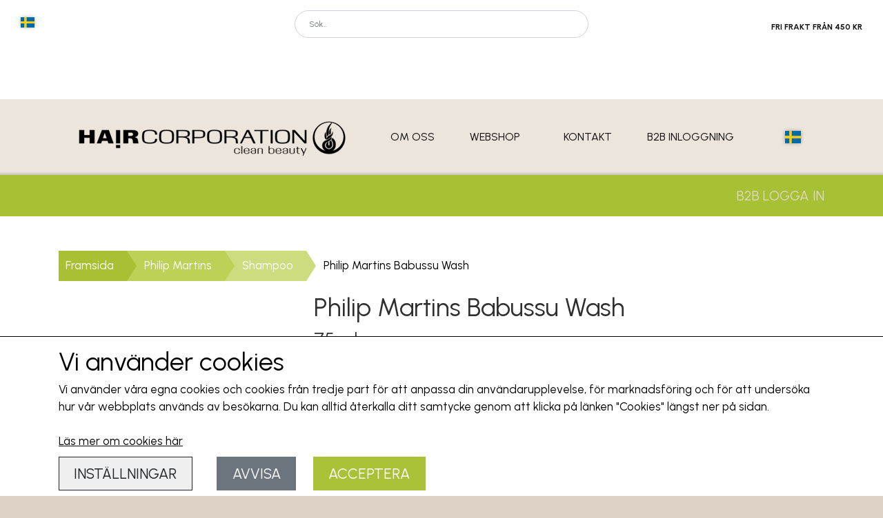

--- FILE ---
content_type: text/html; charset=UTF-8
request_url: https://www.haircorporation.dk/vare/philip-martins-babussu-wash_1/75-ml
body_size: 11797
content:
<!DOCTYPE html>
<html lang="sv-SE">
	<head><meta name="generator" content="ideal.shop"><meta charset="utf-8">
							<meta name="viewport" content="width=device-width, initial-scale=1">
				<meta property="og:type" content="website">
					<meta property="og:title" content="Philip Martins Babussu Wash | 75 ml | Hair Corporation">
					<meta property="og:image" content="https://cdn-main.ideal.shop/images/by_hash/741b98da601674a3661cde132ae11457a7b82818bf78948c1b2f1b22a887cc12/1200-0/babussa_wash_75.webp">
					<meta property="og:url" content="https://www.haircorporation.dk/vare/philip-martins-babussu-wash_1/75-ml">
					<meta property="og:image:width" content="440">
					<meta property="og:image:height" content="500">
				<meta property="og:locale" content="sv-SE">
					<link rel="canonical" href="https://www.haircorporation.dk/vare/philip-martins-babussu-wash_1/75-ml">
							<link 
	rel="alternate"
	hreflang="da-DK"
	href="https://www.haircorporation.dk/vare/babussu-wash/75-ml" />
<link 
	rel="alternate"
	hreflang="nb-NO"
	href="https://www.haircorporation.dk/vare/philip-martins-babussu-wash/75-ml" />
<link 
	rel="alternate"
	hreflang="sv-SE"
	href="https://www.haircorporation.dk/vare/philip-martins-babussu-wash_1/75-ml" />

				
	<link rel="shortcut icon" type="image/x-icon" href="https://cdn-main.ideal.shop/images/by_hash/3830b7d8043591b13095d89fd4a48ae552866b1e839c2af640b95c4ff9e99b4e/180-180/haircorporation_logo.jpg">
	<link rel="apple-touch-icon" href="https://cdn-main.ideal.shop/images/by_hash/3830b7d8043591b13095d89fd4a48ae552866b1e839c2af640b95c4ff9e99b4e/180-180/haircorporation_logo.jpg">
	<link rel="apple-touch-icon" sizes="57x57" href="https://cdn-main.ideal.shop/images/by_hash/3830b7d8043591b13095d89fd4a48ae552866b1e839c2af640b95c4ff9e99b4e/57-57/haircorporation_logo.jpg">
	<link rel="apple-touch-icon" sizes="60x60" href="https://cdn-main.ideal.shop/images/by_hash/3830b7d8043591b13095d89fd4a48ae552866b1e839c2af640b95c4ff9e99b4e/60-60/haircorporation_logo.jpg">
	<link rel="apple-touch-icon" sizes="72x72" href="https://cdn-main.ideal.shop/images/by_hash/3830b7d8043591b13095d89fd4a48ae552866b1e839c2af640b95c4ff9e99b4e/72-72/haircorporation_logo.jpg">
	<link rel="apple-touch-icon" sizes="76x76" href="https://cdn-main.ideal.shop/images/by_hash/3830b7d8043591b13095d89fd4a48ae552866b1e839c2af640b95c4ff9e99b4e/76-76/haircorporation_logo.jpg">
	<link rel="apple-touch-icon" sizes="114x114" href="https://cdn-main.ideal.shop/images/by_hash/3830b7d8043591b13095d89fd4a48ae552866b1e839c2af640b95c4ff9e99b4e/114-114/haircorporation_logo.jpg">
	<link rel="apple-touch-icon" sizes="180x180" href="https://cdn-main.ideal.shop/images/by_hash/3830b7d8043591b13095d89fd4a48ae552866b1e839c2af640b95c4ff9e99b4e/180-180/haircorporation_logo.jpg">
	<link rel="apple-touch-icon" sizes="228x228" href="https://cdn-main.ideal.shop/images/by_hash/3830b7d8043591b13095d89fd4a48ae552866b1e839c2af640b95c4ff9e99b4e/228-228/haircorporation_logo.jpg">
	
		<title>Philip Martins Babussu Wash | 75 ml | Hair Corporation</title>

				<style>
		@media screen and (min-width: 0px) and (max-width: 575px)
		{
			body.preload *{visibility: hidden; !important}
			body.preload #preload-spinner{display: block !important;}
		}
	
		@media screen and (min-width: 576px) and (max-width: 767px)
		{
			body.preload *{visibility: hidden; !important}
			body.preload #preload-spinner{display: block !important;}
		}
	
		@media screen and (min-width: 768px) and (max-width: 991px)
		{
			body.preload *{visibility: hidden; !important}
			body.preload #preload-spinner{display: block !important;}
		}
	
		@media screen and (min-width: 992px) and (max-width: 1199px)
		{
			body.preload *{visibility: hidden; !important}
			body.preload #preload-spinner{display: block !important;}
		}
	
		@media screen and (min-width: 1200px) and (max-width: 1399px)
		{
			body.preload *{visibility: hidden; !important}
			body.preload #preload-spinner{display: block !important;}
		}
	
		@media screen and (min-width: 1400px)
		{
			body.preload *{visibility: hidden; !important}
			body.preload #preload-spinner{display: block !important;}
		}
	</style>
		
		
		
		
					
				
		

					<link href="https://fonts.googleapis.com/css2?family=Playfair%20Display&family=Urbanist:ital,wght@0,400;0,700&display=swap" rel="stylesheet">
				<script>
	"use strict";
	const SITE_MODE								= 'live';
	const HTTP_RESPONSE_CODE_INITIAL_REQUEST	= 200;
	const DISPLAY_WITH_VAT 						= true;
	const BROWSER_BEST_COMPRESSION_SUPPORTED 	= 'br'; 	const CDN_RESOURCES_MOD_CHECK_HASH 			= 'c939f949c27b99d5'; 	const BASKET_MINIMAL_CHECKOUT 				= true;
	const HOW_TO_WRITE_PRICES 					= {"identifier":"kr.","identifier_position":"after","space_or_nospace":"space","decimals":"show-at-least-2","decimal_separator":",","thousands_separator":"."};
	const CDN_TO_USE_HOSTNAME					= 'cdn-main.ideal.shop';
	const CDN_LARGE_FILES_TO_USE_HOSTNAME		= 'cdn-main.ideal.shop';
	let POPSTATE_LAST_USED 						= performance.now();
	let HISTORY_NAVIGATION_LAST 				= performance.now();
	const MONTHS_TRANSLATED_ARRAY 				= {"1":"Januari","2":"Februari","3":"Mars","4":"April","5":"Maj","6":"Juni","7":"Juli","8":"Augusti","9":"September","10":"Oktober","11":"November","12":"December"};
	let CLIENT_CONNECTION_SPEED = 'slow';
	document.addEventListener('DOMContentLoaded', function(){
		if(performance.now() < 1250)
		{
			CLIENT_CONNECTION_SPEED = 'fast';
		}
	});if(typeof(GLOBAL_DEBUG_JS_USER_SCRIPT_ACTIVE) === "undefined")
	{
		var GLOBAL_DEBUG_JS_USER_SCRIPT_ACTIVE = false;
	}
</script>		<link href="https://cdn-main.ideal.shop/combined/css/by_name/75ab18862fcbe3fee596a8e41adcd2ed82451cc16194d8d6b71ad9bc3b7df90d.min.br.css" rel="stylesheet" type="text/css" crossorigin>
<script type="text/javascript" src="https://cdn-main.ideal.shop/combined/js/by_name/4b0d5bbc70db76d8cdd5df5367c339b34971755c3736642122a51ea1af887b40.min.br.js" crossorigin></script><script>
	window.dataLayer = window.dataLayer || [];
	function gtag(){dataLayer.push(arguments);}
	gtag('consent', 'default', {
		'ad_storage': 'denied',
		'ad_user_data': 'denied',
		'ad_personalization': 'denied',
		'analytics_storage': 'denied',
		'wait_for_update': 500
	});
</script>
<script async src="https://www.googletagmanager.com/gtag/js?id=G-G43RC4520X"></script>
<script>
  "use strict";
  window.dataLayer = window.dataLayer || [];
  function gtag(){dataLayer.push(arguments);}
  gtag('js', new Date());
  	gtag('config', 'G-G43RC4520X');	gtag('config', '16829002128');
</script>
				
				
				
				
				
				
				
				
				
				
				
				
				
				
				
				
				
				
				
				
				
				
				
				
				
				
				
				
				
				
				
				
				
				
				
				
				
				
				
				
				
				
				
				
				
				
				
				
				
				
				
				
				
				
				
				
				
				
				
				
				
				
				
				
				
				
				
				
				
				
				
				
				
				
				
				
				
				
				
				
				
				
				
				
				
				
				
				
				
				
				
				
				
				
				
				
				
				
				
				
				
				
				
				
				
				
				
				
				
				
				
				
				
				
				
				
				
				
				
				
				
				
				
				<script src="https://cdn-main.ideal.shop/public_js/live/debug.min.br.js?m=c939f949c27b99d5" crossorigin></script>
		<link id="custom-css-stylesheet" href="https://cdn-main.ideal.shop/combined/css/live/2597/c2a8ade203d3faf3.min.br.css" rel="stylesheet" crossorigin>
		
<script id="custom-js-script">
	"use strict";
	window.addEventListener('load', function(){
		window._g_item_page_image_hover_zoom_type = 'all';window.chat_support_icon = 'bx:bx-chat';		
	});
</script>

<script type="text/javascript">
	"use strict";
	window.language_for_t = 'sv-SE'; // Used for the function _t
	window.ss_build_timestamp = '351'; // Sending build timestamp to JS
	window._g_shop_currency_iso = 'sek';
	window._g_site_mode = "live";
	window.dataLayer = window.dataLayer || []; // Making sure dataLayer exists
</script>
<script type="text/javascript" src="//widget.trustpilot.com/bootstrap/v5/tp.widget.bootstrap.min.js" async=""></script>



<script>
GLOBAL_DEBUG_JS_USER_SCRIPT_ACTIVE = true;
(function(w,d,s,l,i){w[l]=w[l]||[];w[l].push({'gtm.start':
new Date().getTime(),event:'gtm.js'});var f=d.getElementsByTagName(s)[0],
j=d.createElement(s),dl=l!='dataLayer'?'&l='+l:'';j.async=true;j.src=
'https://www.googletagmanager.com/gtm.js?id='+i+dl;f.parentNode.insertBefore(j,f);
})(window,document,'script','dataLayer','GTM-54DT7PV7');
GLOBAL_DEBUG_JS_USER_SCRIPT_ACTIVE = false;</script>

		<script type="text/javascript">
			'use strict';
			window.addEventListener('_cookies_statistics_accepted', function(){
				
		dataLayer.push({'cookies_statistics_accepted' : '1'});
	
			});
		</script>
		
		<script type="text/javascript">
			'use strict';
			window.addEventListener('_cookies_marketing_accepted', function(){
				
		dataLayer.push({'cookies_marketing_accepted' : '1'});
	
			});
		</script>
		

				






	<script type="text/javascript">
		"use strict";
		var translated_public_texts_json = {};
	</script>
	
	<script src="/js/lang_public/2597/translate-sv-SE.js?t=1597924334" type="text/javascript" data-combine="0"></script>
	
		
		
		
		
		
		
		
		
		
		
		
		
		
		
		

				
		

										
			
			
			
			
			
			
			
			
			

						
			
			
			
			
			
			
			
			

						
			
			
		
										
			
			
			
			

			
			
			
			
			
			
			
			
			
			
			

			
					</head>
	<body class="preload" data-top-menu-fixed="standard" data-page-type="item" data-page-id="234288" data-breadcrumbs="1">
		
		<div id="preload-spinner" style="display: none; position: absolute; top: 50%; left: 50%; transform: translateY(-50%) translateX(-50%); filter: drop-shadow(0 0 5px #FFFFFF);">
			<svg xmlns="http://www.w3.org/2000/svg" xmlns:xlink="http://www.w3.org/1999/xlink" width="200px" height="200px" viewBox="0 0 100 100" preserveAspectRatio="xMidYMid">
				<path d="M10 50A40 40 0 0 0 90 50A40 42 0 0 1 10 50" fill="#b2b3b6" stroke="none" style="visibility: visible;">
					<animateTransform attributeName="transform" type="rotate" dur="1s" repeatCount="indefinite" keyTimes="0;1" values="0 50 51;360 50 51"></animateTransform>
				</path>
			</svg>
		</div>
	
		
<div id="elements-fixed-to-top">
	<div class="fixed-elements">
				<div id="header_warning_div" style="display: none;"></div>
			</div>
	<div class="space-for-the-fixed-elements"></div>
</div>
	<div class="topbar-above"><div class="section-in-main-container"
	data-module-block-id="184475"
	data-module-block-type="mini_menu"
	data-module-block-available-sizes=""
	data-module-block-columns="0-575-25-constrained,576-767-25-constrained,768-991-25-constrained,992-1199-33-full,1200-1399-33-full,1400--33-full"
	data-module-block-columns-extra-data="{&quot;0-575&quot;:{&quot;pl&quot;:10},&quot;576-767&quot;:{&quot;pl&quot;:10},&quot;992-1199&quot;:{&quot;pl&quot;:30},&quot;1200-1399&quot;:{&quot;pl&quot;:30},&quot;1400-&quot;:{&quot;pl&quot;:55}}"
	data-intersection-callback="mini_menu_setup"
	 data-lazy-load-elements="1"
	
>
	<div class="container">
		<div class="mini-menu-buttons-container">
												<div class="language-selector" data-type="flags" data-button-id="4291" tabindex="0" aria-label="Välj önskat språk">
						<div class="head">
							<img src="[data-uri]" data-lazy-load-src="https://cdn-main.ideal.shop/images/flags/4x3/se.svg" title="Svenska">
						</div>
						<div class="dropdown">
																																	<div class="language" data-public="1" data-language="da-DK" title="Dansk" tabindex="0">
										<img src="[data-uri]" data-lazy-load-src="https://cdn-main.ideal.shop/images/flags/4x3/dk.svg">
									</div>
																																									<div class="language" data-public="1" data-language="nb-NO" title="Norsk" tabindex="0">
										<img src="[data-uri]" data-lazy-load-src="https://cdn-main.ideal.shop/images/flags/4x3/no.svg">
									</div>
																																				</div>
					</div>
																						<a class="icon" href="tel:+45 38420999 " data-button-id="4289">
							<i class="iconify" data-icon="fa:phone"></i>
						</a>
																											<a class="icon" href="/kunde-login" data-button-id="4290">
							<i class="iconify" data-icon="fa:user"></i>
						</a>
														</div>
	</div>
</div><div class="section-in-main-container"
	data-module-block-id="184476"
	data-module-block-type="search"
	data-module-block-available-sizes=""
	data-module-block-columns="0-575-75-constrained,576-767-75-constrained,768-991-50-constrained,992-1199-33-full,1200-1399-33-full,1400--33-full"
	data-module-block-columns-extra-data="{&quot;0-575&quot;:{&quot;pr&quot;:10},&quot;576-767&quot;:{&quot;pr&quot;:10}}"
	data-intersection-callback="module_block_search_setup"
	 data-lazy-load-elements="1"
	
>
	<div class="container search-outer-container">
		<div class="search-inner-container">
			<input type="text" class="form-control search-input" placeholder="Sök..." autocomplete="off" maxlength="50">
			<span class="icon-container"><i class="iconify-inline" data-icon="fa:search"></i></span>
			<div class="search-overlay"></div>
		</div>
	</div>
</div>

<div class="section-in-main-container"
	data-module-block-id="184477"
	data-module-block-type="text"
	data-module-block-available-sizes="768-991,992-1199,1200-1399,1400-"
	data-module-block-columns="768-991-25-constrained,992-1199-33-full,1200-1399-33-full,1400--33-full"
	data-module-block-columns-extra-data="{&quot;992-1199&quot;:{&quot;pr&quot;:30},&quot;1200-1399&quot;:{&quot;pr&quot;:30},&quot;1400-&quot;:{&quot;pr&quot;:55}}"
	 data-lazy-load-elements="1"
	data-intersection-callback="text_block_setup"
	
>
	<div
		class="module-block container text-block"
		data-mobile-vertical-position="top"
		data-desktop-horizontal-position="right"
		data-image-border-radius-50-percent="0"
		data-desktop-size="30"
		data-image-text-relation="standard"
		
	>
		<div class="text-block-inner-container">
									<div class="content">
								<div class="text-content"><p style="text-align: right; "><span style="font-size: 12px;"><b style="">FRI FRAKT FRÅN 450 KR</b></span></p><br><p class="MsoNormal"><o:p></o:p></p><p style="text-align: right; "><span style="font-size: 20px;"></span><span style="font-size: 12px;"><b style=""><br></b></span></p></div>
							</div>

					</div>
	</div>
</div>

</div>
	<header id="container_header" data-overlap-carousel="0">
	<div class="container">
					<a class="navbar-brand has-image navbar-brand-margin" href="/se">
				<img
					title="Hair Corporation"
					src="https://cdn-main.ideal.shop/images/by_hash/4c5ae1eb19e3757418caddc1ee139d2a4456edd8f8376349403e15e4f94f4ed9/0-95/Logo-400-til-web-SORT_TOPMENU.png"
					
					fetchpriority="high"
					
				>
			</a>
		
		<div id="header_icons_container">
						<link rel="preload" href="https://cdn-main.ideal.shop/images/flags/4x3/se.svg" as="image" fetchpriority="high"><div class="header-language-selector" data-type="flags">
					<div class="head">
						<img class="flag-icon" src="https://cdn-main.ideal.shop/images/flags/4x3/se.svg" title="Svenska">
					</div>
					<div class="dropdown">
																													<div class="language" data-public="1" data-language="da-DK" title="Dansk">
									<img class="flag-icon" src="[data-uri]" data-lazy-load-src="https://cdn-main.ideal.shop/images/flags/4x3/dk.svg">
								</div>
																																				<div class="language" data-public="1" data-language="nb-NO" title="Norsk">
									<img class="flag-icon" src="[data-uri]" data-lazy-load-src="https://cdn-main.ideal.shop/images/flags/4x3/no.svg">
								</div>
																															</div>
				</div>
			
											<div class="ss-nav-menu-toggler">
					<i class="iconify-inline" data-icon="fa:bars" data-width="0.9em" data-height="1.1em"></i>
				</div>
			
						
			<div id="frontpage_search_container">
				<span class="iconify-inline search-icon" onclick="content_search_toggle(event);" data-icon="fa:search"></span>
			</div>

						<div class="basket-icon-outer-container">
				<a href="/basket" class="allow-propagation" aria-label="Gå till korgen">
										<div class="basket-icon-inner-container">
						<span class="iconify-inline basket-icon shopping-basket-icon" data-icon="fa:shopping-basket"></span>
						<div class="basket-badge"></div>
					</div>
				</a>
			</div>
					</div>

		<div class="ss-nav-menu-outer">
			<nav class="ss-nav-menu">
				<div class="ss-nav-item">
						<div class="ss-nav-actions ss-level-0">
							<a
								href="/http-/www.haircorporation.dk-haircare--makeup--skincare--styling--shampoo--conditioner--hair-color./om-oss"
								
								data-roadmap-module="pages"
								data-roadmap-action="page"
							>
								Om oss
							</a>
						</div>
					</div>						<div class="ss-nav-item">
							<div class="ss-nav-actions ss-dropdown-toggle ss-level-0">
								<a href="/shop-categories">Webshop</a>
								<div class="ss-dropdown-indicator">
									<i class="ss-dropdown-indicator-icon iconify" data-icon="fa:chevron-down"></i>
								</div>
							</div>
							<div class="ss-dropdown-menu-outer">
											<div class="ss-dropdown-item ss-dropdown-toggle ss-level-1">
				<a
					href="/kategori/hum-r-professionell-hår-erfarenhet"
					data-roadmap-module="items"
					data-roadmap-action="category"
				>
					MOOD PROFESSIONEL HAIR EXPERIENCE
				</a>
				<div class="ss-dropdown-indicator">
					<i class="ss-dropdown-indicator-icon iconify" data-icon="fa:chevron-down"></i>
				</div>
			</div>
			<div class="ss-dropdown-menu">
							<div class="ss-dropdown-item ss-level-2">
				<a
					href="/sv/kategori/kits"
					data-roadmap-module="items"
					data-roadmap-action="category"
				>
					KITS
				</a>
			</div>			<div class="ss-dropdown-item ss-level-2">
				<a
					href="/kategori/f-rtjockningssystem-f-r-kroppsbyggare"
					data-roadmap-module="items"
					data-roadmap-action="category"
				>
					FÖRTJOCKNINGSSYSTEM FÖR KROPPSBYGGARE
				</a>
			</div>			<div class="ss-dropdown-item ss-level-2">
				<a
					href="/kategori/f-rgskydd"
					data-roadmap-module="items"
					data-roadmap-action="category"
				>
					FÄRGSKYDD
				</a>
			</div>			<div class="ss-dropdown-item ss-level-2">
				<a
					href="/sv/kategori/intense-repair"
					data-roadmap-module="items"
					data-roadmap-action="category"
				>
					INTENSE REPAIR
				</a>
			</div>			<div class="ss-dropdown-item ss-level-2">
				<a
					href="/kategori/daglig-vård"
					data-roadmap-module="items"
					data-roadmap-action="category"
				>
					DAGLIG VÅRD
				</a>
			</div>			<div class="ss-dropdown-item ss-level-2">
				<a
					href="/kategori/dr-mlockar"
					data-roadmap-module="items"
					data-roadmap-action="category"
				>
					DRÖMLOCKAR
				</a>
			</div>			<div class="ss-dropdown-item ss-level-2">
				<a
					href="/kategori/derma-vård"
					data-roadmap-module="items"
					data-roadmap-action="category"
				>
					DERMA-VÅRD
				</a>
			</div>			<div class="ss-dropdown-item ss-level-2">
				<a
					href="/kategori/silverspecifik"
					data-roadmap-module="items"
					data-roadmap-action="category"
				>
					SILVERSPECIFIK
				</a>
			</div>			<div class="ss-dropdown-item ss-level-2">
				<a
					href="/kategori/ultra-vård"
					data-roadmap-module="items"
					data-roadmap-action="category"
				>
					ULTRA VÅRD
				</a>
			</div>			<div class="ss-dropdown-item ss-level-2">
				<a
					href="/kategori/veggie-vård"
					data-roadmap-module="items"
					data-roadmap-action="category"
				>
					VEGGIE VÅRD
				</a>
			</div>			<div class="ss-dropdown-item ss-level-2">
				<a
					href="/sv/kategori/suncare"
					data-roadmap-module="items"
					data-roadmap-action="category"
				>
					SUNCARE
				</a>
			</div>			<div class="ss-dropdown-item ss-level-2">
				<a
					href="/kategori/keratin-långt-hår"
					data-roadmap-module="items"
					data-roadmap-action="category"
				>
					KERATIN LÅNGT HÅR
				</a>
			</div>			<div class="ss-dropdown-item ss-level-2">
				<a
					href="/kategori/cellkraft"
					data-roadmap-module="items"
					data-roadmap-action="category"
				>
					CELLKRAFT
				</a>
			</div>			<div class="ss-dropdown-item ss-level-2">
				<a
					href="/sv/kategori/mood-love-liss"
					data-roadmap-module="items"
					data-roadmap-action="category"
				>
					MOOD LOVE LISS
				</a>
			</div>			<div class="ss-dropdown-item ss-level-2">
				<a
					href="/kategori/styling-finish-inst-llning"
					data-roadmap-module="items"
					data-roadmap-action="category"
				>
					STYLING - FINISH - SETTING
				</a>
			</div>			<div class="ss-dropdown-item ss-level-2">
				<a
					href="/sv/kategori/starter-set"
					data-roadmap-module="items"
					data-roadmap-action="category"
				>
					STARTER SET
				</a>
			</div>			<div class="ss-dropdown-item ss-level-2">
				<a
					href="/kategori/bleka-avf-rga"
					data-roadmap-module="items"
					data-roadmap-action="category"
				>
					BLEKA - AVFÄRGA
				</a>
			</div>			<div class="ss-dropdown-item ss-level-2">
				<a
					href="/kategori/oxidantkr-m-aktivatorer"
					data-roadmap-module="items"
					data-roadmap-action="category"
				>
					OXIDANTKRÄM - AKTIVATORER
				</a>
			</div>			<div class="ss-dropdown-item ss-level-2">
				<a
					href="/kategori/demi-dubbel-f-rg-100ml"
					data-roadmap-module="items"
					data-roadmap-action="category"
				>
					DEMI DUBBEL FÄRG 100ML
				</a>
			</div>			<div class="ss-dropdown-item ss-level-2">
				<a
					href="/kategori/mood-colour-cream-100ml"
					data-roadmap-module="items"
					data-roadmap-action="category"
				>
					MOOD COLOUR CREAM 100ML
				</a>
			</div>			<div class="ss-dropdown-item ss-level-2">
				<a
					href="/sv/kategori/tillbeh-r"
					data-roadmap-module="items"
					data-roadmap-action="category"
				>
					TILLBEHÖR
				</a>
			</div>
			</div>			<div class="ss-dropdown-item ss-level-1">
				<a
					href="/sv/kategori/addmino-18"
					data-roadmap-module="items"
					data-roadmap-action="category"
				>
					ADDMINO-18
				</a>
			</div>			<div class="ss-dropdown-item ss-level-1">
				<a
					href="/sv/kategori/tuft"
					data-roadmap-module="items"
					data-roadmap-action="category"
				>
					TUFT
				</a>
			</div>			<div class="ss-dropdown-item ss-dropdown-toggle ss-level-1">
				<a
					href="/sv/kategori/philip-martins"
					data-roadmap-module="items"
					data-roadmap-action="category"
				>
					Philip Martins
				</a>
				<div class="ss-dropdown-indicator">
					<i class="ss-dropdown-indicator-icon iconify" data-icon="fa:chevron-down"></i>
				</div>
			</div>
			<div class="ss-dropdown-menu">
							<div class="ss-dropdown-item ss-level-2">
				<a
					href="/kategori/shampoo_1"
					data-roadmap-module="items"
					data-roadmap-action="category"
				>
					Shampoo
				</a>
			</div>			<div class="ss-dropdown-item ss-level-2">
				<a
					href="/kategori/rinse_2"
					data-roadmap-module="items"
					data-roadmap-action="category"
				>
					Rinse
				</a>
			</div>			<div class="ss-dropdown-item ss-level-2">
				<a
					href="/kategori/treatment_2"
					data-roadmap-module="items"
					data-roadmap-action="category"
				>
					Treatment
				</a>
			</div>			<div class="ss-dropdown-item ss-level-2">
				<a
					href="/kategori/oils_2"
					data-roadmap-module="items"
					data-roadmap-action="category"
				>
					Oils
				</a>
			</div>			<div class="ss-dropdown-item ss-level-2">
				<a
					href="/kategori/styling-finish_2"
					data-roadmap-module="items"
					data-roadmap-action="category"
				>
					Styling - Finish
				</a>
			</div>			<div class="ss-dropdown-item ss-level-2">
				<a
					href="/kategori/make-up_2"
					data-roadmap-module="items"
					data-roadmap-action="category"
				>
					Make-up
				</a>
			</div>			<div class="ss-dropdown-item ss-level-2">
				<a
					href="/kategori/skincare_2"
					data-roadmap-module="items"
					data-roadmap-action="category"
				>
					Skincare
				</a>
			</div>			<div class="ss-dropdown-item ss-level-2">
				<a
					href="/kategori/sun-range_2"
					data-roadmap-module="items"
					data-roadmap-action="category"
				>
					Sun Range
				</a>
			</div>			<div class="ss-dropdown-item ss-level-2">
				<a
					href="/kategori/true-color_2"
					data-roadmap-module="items"
					data-roadmap-action="category"
				>
					True Color
				</a>
			</div>			<div class="ss-dropdown-item ss-level-2">
				<a
					href="/kategori/developer---fremkalder---beize_2"
					data-roadmap-module="items"
					data-roadmap-action="category"
				>
					Developer - Fremkalder - Beize
				</a>
			</div>			<div class="ss-dropdown-item ss-level-2">
				<a
					href="/kategori/color-it_2"
					data-roadmap-module="items"
					data-roadmap-action="category"
				>
					Color It
				</a>
			</div>			<div class="ss-dropdown-item ss-level-2">
				<a
					href="/kategori/accessories_2"
					data-roadmap-module="items"
					data-roadmap-action="category"
				>
					Accessories
				</a>
			</div>			<div class="ss-dropdown-item ss-level-2">
				<a
					href="/kategori/henne-100--organic-color_2"
					data-roadmap-module="items"
					data-roadmap-action="category"
				>
					Henne 100% Organic Color
				</a>
			</div>			<div class="ss-dropdown-item ss-level-2">
				<a
					href="/kategori/bleach---blekning"
					data-roadmap-module="items"
					data-roadmap-action="category"
				>
					Bleach - Blekning
				</a>
			</div>			<div class="ss-dropdown-item ss-level-2">
				<a
					href="/kategori/perm_2"
					data-roadmap-module="items"
					data-roadmap-action="category"
				>
					perm
				</a>
			</div>			<div class="ss-dropdown-item ss-level-2">
				<a
					href="/kategori/color-slide-hemf-rg"
					data-roadmap-module="items"
					data-roadmap-action="category"
				>
					Color Slide - hemfärg
				</a>
			</div>
			</div>			<div class="ss-dropdown-item ss-level-1">
				<a
					href="/kategori/tillbeh-r"
					data-roadmap-module="items"
					data-roadmap-action="category"
				>
					Tillbehör
				</a>
			</div>			<div class="ss-dropdown-item ss-dropdown-toggle ss-level-1">
				<a
					href="/sv/kategori/epiic"
					data-roadmap-module="items"
					data-roadmap-action="category"
				>
					Epiic
				</a>
				<div class="ss-dropdown-indicator">
					<i class="ss-dropdown-indicator-icon iconify" data-icon="fa:chevron-down"></i>
				</div>
			</div>
			<div class="ss-dropdown-menu">
							<div class="ss-dropdown-item ss-level-2">
				<a
					href="/kategori/schampo"
					data-roadmap-module="items"
					data-roadmap-action="category"
				>
					Schampo
				</a>
			</div>			<div class="ss-dropdown-item ss-level-2">
				<a
					href="/sv/kategori/balsam"
					data-roadmap-module="items"
					data-roadmap-action="category"
				>
					Balsam
				</a>
			</div>			<div class="ss-dropdown-item ss-level-2">
				<a
					href="/sv/kategori/styling-finish-inst-llning"
					data-roadmap-module="items"
					data-roadmap-action="category"
				>
					STYLING - FINISH - INSTÄLLNING
				</a>
			</div>
			</div>			<div class="ss-dropdown-item ss-level-1">
				<a
					href="/sv/kategori/glapic"
					data-roadmap-module="items"
					data-roadmap-action="category"
				>
					GLAPIC
				</a>
			</div>			<div class="ss-dropdown-item ss-level-1">
				<a
					href="/kategori/utgång"
					data-roadmap-module="items"
					data-roadmap-action="category"
				>
					UTGÅNG
				</a>
			</div>			<div class="ss-dropdown-item ss-level-1">
				<a
					href="/sv/kategori/rimind"
					data-roadmap-module="items"
					data-roadmap-action="category"
				>
					RIMIND
				</a>
			</div>			<div class="ss-dropdown-item ss-level-1">
				<a
					href="/kategori/elgon-kosmetika"
					data-roadmap-module="items"
					data-roadmap-action="category"
				>
					Elgon kosmetika
				</a>
			</div>			<div class="ss-dropdown-item ss-level-1">
				<a
					href="/kategori/in-på-vax"
					data-roadmap-module="items"
					data-roadmap-action="category"
				>
					IN PÅ VAX
				</a>
			</div>
							</div>
						</div><div class="ss-nav-item">
						<div class="ss-nav-actions ss-level-0">
							<a
								href="/sv/http-/www.haircorporation.dk-haircare-makeup-skincare-styling-shampoo-conditioner-hair-color./kontakt"
								
								data-roadmap-module="pages"
								data-roadmap-action="page"
							>
								Kontakt
							</a>
						</div>
					</div><div class="ss-nav-item">
						<div class="ss-nav-actions ss-level-0">
							<a
								href="/http-/www.haircorporation.dk-haircare-makeup-skincare-styling-shampoo-conditioner-hair-color./b2b-inloggning"
								
								data-roadmap-module="pages"
								data-roadmap-action="page"
							>
								B2B inloggning
							</a>
						</div>
					</div>			</nav>
		</div>

		<div id="minimal-checkout-back-button-container">
			<a href="/se">Tillbaka till webbshoppen</a>
		</div>
	</div>
	<div id="header-box-shadow"></div>
</header>

<div class="topbar-below"><div class="section-in-main-container"
	data-module-block-id="184484"
	data-module-block-type="mini_menu"
	data-module-block-available-sizes="992-1199,1200-1399,1400-"
	data-module-block-columns=""
	data-module-block-columns-extra-data=""
	data-intersection-callback="mini_menu_setup"
	 data-lazy-load-elements="1"
	
>
	<div class="container">
		<div class="mini-menu-buttons-container">
																	<a class="mini-menu-link" href="/http-/www.haircorporation.dk-haircare-makeup-skincare-styling-shampoo-conditioner-hair-color./b2b-inloggning" data-button-id="4295">
						B2B LOGGA IN
					</a>
									</div>
	</div>
</div></div>
		<div id="container-main-content" role="main">
			
			<div class="section-in-main-container breadcrumbs-outer-container">
				<div class="container">
		<div class="col-12 breadcrumbs triangle">
			<ul><li><a href="/se">Framsida</a></li><li><a href="/sv/kategori/philip-martins">Philip Martins</a></li><li><a href="/kategori/shampoo_1">Shampoo</a></li><li><span>Philip Martins Babussu Wash</span></li>
			</ul>
		</div><script type="application/ld+json">{"@context":"https:\/\/schema.org","@type":"BreadcrumbList","itemListElement":[{"@type":"ListItem","position":1,"name":"Framsida","item":"https:\/\/www.haircorporation.dk\/se"},{"@type":"ListItem","position":2,"name":"Philip Martins","item":"https:\/\/www.haircorporation.dk\/sv\/kategori\/philip-martins"},{"@type":"ListItem","position":3,"name":"Shampoo","item":"https:\/\/www.haircorporation.dk\/kategori\/shampoo_1"},{"@type":"ListItem","position":4,"name":"Philip Martins Babussu Wash"}]}</script></div>
			</div>
		
	<div class="section-in-main-container item-page-outer-container">
		<div class="container">	<div itemtype="http://schema.org/Product" itemscope>
		<meta itemprop="name" content="Philip Martins Babussu Wash" />
		<meta itemprop="description" content="&lt;p&gt;Philip Martins Volymerande schampo. Volymerande schampo, formulerad&lt;/p&gt;&lt;p&gt;för fint hår med brist på volym. Extremt milt, rengör&lt;/p&gt;&lt;p&gt;mjukt hår och hårbotten, ger volym, styrka och lägger till&lt;/p&gt;&lt;p&gt;glans och fullhet till ditt hår.&lt;/p&gt;" />
		<meta itemprop="sku" content="" />
		<meta itemprop="gtin" content="" />
		<meta itemprop="mpn" content="" />
		<div itemprop="brand" itemtype="http://schema.org/Brand" itemscope>
			<meta itemprop="name" content="" />
		</div>
		<meta itemprop="image" content="https://cdn-main.ideal.shop/images/by_hash/741b98da601674a3661cde132ae11457a7b82818bf78948c1b2f1b22a887cc12/432-0/babussa_wash_75.webp" />				
					<div itemprop="offers" itemtype="http://schema.org/Offer" itemscope>
				<meta itemprop="priceCurrency" content="SEK" />
				<meta itemprop="price" content="115" />
				<meta itemprop="priceValidUntil" content="2027-01-22" />				<meta itemprop="url" content="https://www.haircorporation.dk/vare/philip-martins-babussu-wash_1/75-ml" />
				<meta itemprop="availability" content="https://schema.org/InStock" />
			</div>
					</div>



<div class="item-page"
	data-item-id="234288"
	data-variant-id="164704"
	data-has-variants="1"
	data-has-images="1"
	data-price-for-one-with-vat="115"
	data-price-for-one-without-vat="92.00"
	
>

	<div class="row item-main-data">
		<div class="item-images-outer-container col-12 col-sm-4 pe-sm-3">
											<div id="item-lightgallery-container">
										<div id="items-main-image-container" class="col-12" data-large-image-max-height="400">
						<img
							src="https://cdn-main.ideal.shop/images/by_hash/741b98da601674a3661cde132ae11457a7b82818bf78948c1b2f1b22a887cc12/432-0/babussa_wash_75.webp"
							id="items-main-image">
					</div>
									</div>
					</div>

		<div class="item-main-info-container col-12 col-sm-8">
			<h1 class="item-title">Philip Martins Babussu Wash</h1>	<h2 class="item-variant-title">75 ml</h2>
								<div class="item-price">
				115,00 kr.
							</div>			
<div class="separator"></div><div class="separator"></div><div class="item-description-short-container">
	<div class="item-description-short"><p>Philip Martins Volymerande schampo. Volymerande schampo, formulerad</p><p>för fint hår med brist på volym. Extremt milt, rengör</p><p>mjukt hår och hårbotten, ger volym, styrka och lägger till</p><p>glans och fullhet till ditt hår.</p></div>
	<div class="item-description-short-read-more-button">
		<button class="btn btn-sm btn-outline-secondary">Läs mer</button>
	</div>
	<div class="item-description-short-read-less-button">
		<button class="btn btn-sm btn-outline-secondary">Läs mindre</button>
	</div>
</div>			<div class="item-variant-groups-dropdowns" data-main-item-path="">
										<div class="item-variant-group-header">Storlek</div>
				<select class="form-select">
					<option value="">Välja</option>
																							
														
							<option value="/vare/philip-martins-babussu-wash_1/320-ml" data-variant-id="164703" data-variant-selected="0">
								320 ml
							</option>
																								
														
							<option value="/vare/philip-martins-babussu-wash_1/75-ml" data-variant-id="164704" data-variant-selected="1">
								75 ml
							</option>
																								
														
							<option value="/vare/philip-martins-babussu-wash_1/1000-ml" data-variant-id="164705" data-variant-selected="0">
								1000 ml
							</option>
															</select>
									</div>
			<div class="can-buy-fields">
						
							
				<div>
			<div id="item-stock-info"
				 data-not-in-stock-text=""
				 data-show-stock="0"
				 data-show-stock-text="CQkJCTxpIGNsYXNzPSJpY29uaWZ5IiBkYXRhLWljb249ImZhOnRydWNrIiBkYXRhLXdpZHRoPSIwLjk2ZW0iPjwvaT4gPGI+TGFnZXJzdGF0dXM6PC9iPiAxMDAgaSBsYWdlcgoJCQk="
				 data-in-stock-always-text=""
				 data-stock="100"
			>
				<span class="text"></span>
			</div>
		</div>

					</div>

<div class="item-quantity-selector-outer-container can-buy-fields">
			<div class="item-quantity-selector-container">
			<div class="item-quantity-selector-text">Antal</div>
			<button type="button" role="button" class="item-quantity-selector-less" aria-label="Minska kvantiteten som läggs till i korgen"><i class="iconify arrow" data-icon="fa:chevron-down" data-rotate="45"></i></button>
			<input type="number" class="item-quantity-selector-input" id="basket_add_quantity" min="1" aria-label="Ange antal för att lägga till i korgen" value="1">
			<button type="button" role="button" class="item-quantity-selector-more" aria-label="Öka kvantiteten som läggs till i korgen"><i class="iconify arrow" data-icon="fa:chevron-down" data-rotate="315"></i></button>
		</div>
	</div>

		<div class="can-buy-fields">
								<button type="button" role="button" class="item-buy-button btn btn-success">Lägg till i kundvagn</button>
			</div>
	<div class="item-share-buttons-container">
					<a title="Dela på Facebook" data-type="share-button" data-share-type="facebook"><i class="iconify" data-icon="fa:facebook-f"></i></a>
			</div>

		</div>

								
																																																					
											<div class="tabs-outer-container">
					<div class="tabs-header">
												
						<div class="tab-header" data-tab="characteristics">Egenskaper</div>
					
					</div>
					<div class="tabs-body">
												
						<div class="tab-body" data-tab="characteristics">
							<div class="characteristics">
																	<div class="characteristic">
										<div class="title">Storlek</div>
										<div class="value">75 ml</div>
									</div>
															</div>
						</div>
					
					</div>
				</div>
					
	</div>

		
		
		
		</div>


	<input type="hidden" id="basket_add_price" value="115">
	<input type="hidden" id="items_id" value="234288">
	<input type="hidden" id="variants_id" value="164704">
	</div>
	</div>
	
		</div>

		

					<div id="container_footer" role="contentinfo">
	<div id="container_footer_inner" class="container row">
					<div class="footer-column col-sm-12 col-md-6 col-lg-3">
																		<div class="footer-section"><div><img id="bottom-logo" src="https://cdn-main.ideal.shop/images/by_hash/3a1865e8c7e39f6bac1934652cd02eea968f932194c4faa3212cc46330ce1beb/0-50/hair_corporation_logo_sort_footer_beska_ret.png" srcset="" alt="Botten logotyp"></div></div>
					
																<div class="footer-section">
						<div class="title">Kontaktinformation</div>						
	Hair Corporation ApS
	<br>
	Viby Ringvej 10 st. 36
	<br>
	8260 Viby J
		<br>
		Telefon: +45 38420999
		<br>
		VAT nr.: 40151494
		
					</div>

										</div>
					<div class="footer-column col-sm-12 col-md-6 col-lg-3">
												<div class="footer-section">
																	<div class="category" style="padding-left: 0px;">
						<div class="title">
													Links
												</div>
										<a
					href="/http-/www.haircorporation.dk-haircare-makeup-skincare-styling-shampoo-conditioner-hair-color./villkor"
					
				>Villkor</a>
				<br>				<a
					href="/cookies"
					
				>Cookies</a>
				<br>				<a
					href="/rma"
					
				>Avbokning och klagomål</a>
				<br>				<a
					href="/http-/www.haircorporation.dk-haircare-makeup-skincare-styling-shampoo-conditioner-hair-color./kundinloggning"
					
				>Kundinloggning</a>
				<br>				<a
					href="/http-/www.haircorporation.dk-haircare--makeup--skincare--styling--shampoo--conditioner--hair-color./om-oss"
					
				>Om oss</a>
				<br>				<a
					href="/sv/http-/www.haircorporation.dk-haircare-makeup-skincare-styling-shampoo-conditioner-hair-color./kontakt"
					
				>Kontakt</a>
				<br>
					</div>				<a
					href="/http-/www.haircorporation.dk-haircare-makeup-skincare-styling-shampoo-conditioner-hair-color./b2b-inloggning"
					
				>B2B inloggning</a>
				<br>					</div>

										</div>
					<div class="footer-column col-sm-12 col-md-6 col-lg-3">
																															<div class="footer-section">
								<div class="title">Visa i butiken</div>								
		<select class="shop-options-footer-select language-switch-select form-select form-select-sm" autocomplete="off">
			
			<option value="da-DK">Dansk</option>
			
			<option value="nb-NO">Norsk</option>
			
			<option value="sv-SE" selected>Svenska</option>
			
		</select>
								<select class="shop-options-footer-select currency-switch-select form-select form-select-sm" onchange="currency_switch(this.value);" autocomplete="off"><option value="dkk">Danska kronor</option><option value="nok">Norska kronor</option><option value="sek" selected>Svenska kronor</option></select>
								
							</div>
						
					
																						<div class="footer-section">
							<div class="title">Sociale medier</div>							<div id="social_media_icons_container">
								<a href="https://www.facebook.com/Haircorporationdanmark" target="_blank" aria-label="&Ouml;ppna v&aring;r Facebook-sida i ett nytt f&ouml;nster" title="Facebook"><i class="iconify" data-icon="fa:facebook-official"></i></a><a href="https://www.instagram.com/haircorporationdanmark" target="_blank" aria-label="&Ouml;ppna v&aring;r Instagram-sida i ett nytt f&ouml;nster" title="Instagram"><i class="iconify" data-icon="fa:instagram"></i></a>
							</div>
						</div>
					
																																			<div class="footer-section">
																
			<img class="payment-card-icon" src="[data-uri]" data-lazy-load-src="https://cdn-main.ideal.shop/images/idealshop/payment_cards/50/0/mobilepay_dk.png" style="max-width: 50px;" title="MobilePay" alt="MobilePay">
			<img class="payment-card-icon" src="[data-uri]" data-lazy-load-src="https://cdn-main.ideal.shop/images/idealshop/payment_cards/50/0/dankort.png" style="max-width: 50px;" title="Dankort" alt="Dankort">
			<img class="payment-card-icon" src="[data-uri]" data-lazy-load-src="https://cdn-main.ideal.shop/images/idealshop/payment_cards/50/0/visa.png" style="max-width: 50px;" title="VISA" alt="VISA">
			<img class="payment-card-icon" src="[data-uri]" data-lazy-load-src="https://cdn-main.ideal.shop/images/idealshop/payment_cards/50/0/mastercard.png" style="max-width: 50px;" title="Mastercard" alt="Mastercard">
			<img class="payment-card-icon" src="[data-uri]" data-lazy-load-src="https://cdn-main.ideal.shop/images/idealshop/payment_cards/50/0/maestro.png" style="max-width: 50px;" title="Maestro" alt="Maestro">
			<img class="payment-card-icon" src="[data-uri]" data-lazy-load-src="https://cdn-main.ideal.shop/images/idealshop/payment_cards/50/0/apple-pay.png" style="max-width: 50px;" title="Apple Pay" alt="Apple Pay">
			<img class="payment-card-icon" src="[data-uri]" data-lazy-load-src="https://cdn-main.ideal.shop/images/idealshop/payment_cards/50/0/google-pay.png" style="max-width: 50px;" title="Google Pay" alt="Google Pay">
			<img class="payment-card-icon" src="[data-uri]" data-lazy-load-src="https://cdn-main.ideal.shop/images/idealshop/payment_cards/50/0/vipps.png" style="max-width: 50px;" title="Vipps" alt="Vipps">
							</div>
						
															</div>
					<div class="footer-column col-sm-12 col-md-6 col-lg-3">
												<div class="footer-section">
						<div class="title">Hemsida + links</div>						<p class="MsoNormal" style="line-height: 1;"><a href="https://www.haircorporation.dk/se" target="_blank" style="font-family: &quot;Playfair Display&quot;, Helvetica, Arial, sans-serif;">Hemsida SE</a><br></p><p class="MsoNormal" style="line-height: 1;"><a href="https://www.facebook.com/haircorporationsverige" target="_blank">Facebook SE</a></p><p class="MsoNormal" style="line-height: 1;"><a href="https://www.instagram.com/haircorporationsverige" target="_blank">Instagram SE</a></p><p class="MsoNormal" style="line-height: 1;"><span lang="EN-US"></span></p><p class="MsoNormal" style="line-height: 1;"><a href="https://www.facebook.com/philipmartins.Dealer.haircorporation.Sverige" target="_blank">Facebook Philip Martin återförsäljare SE</a></p><p class="MsoNormal" style="line-height: 1;"><span style="background-color: rgba(255, 255, 255, 0);"><span lang="EN-US"><br></span></span></p><p class="MsoNormal" style="line-height: 1;"><br></p>					</div>

																<div class="footer-section">
						<div class="title">Trustpilot</div>						
<div class="trustpilot-widget" data-locale="da-DK" data-template-id="5419b6a8b0d04a076446a9ad" data-businessunit-id="5fe0667ecec75d0001df6e10" data-style-height="24px" data-style-width="100%" data-theme="dark">
 <a href="https://dk.trustpilot.com/review/haircorporation.dk" target="_blank" rel="noopener">Trustpilot</a></div>
					</div>

										</div>
						<div id="footer-minimal-container" class="col-sm-12">
										<div class="footer-section">
								<div class="title">Visa i butiken</div>								
		<select class="shop-options-footer-select language-switch-select form-select form-select-sm" autocomplete="off">
			
			<option value="da-DK">Dansk</option>
			
			<option value="nb-NO">Norsk</option>
			
			<option value="sv-SE" selected>Svenska</option>
			
		</select>
								<select class="shop-options-footer-select currency-switch-select form-select form-select-sm" onchange="currency_switch(this.value);" autocomplete="off"><option value="dkk">Danska kronor</option><option value="nok">Norska kronor</option><option value="sek" selected>Svenska kronor</option></select>
								
							</div>
						
										<div class="footer-section">
																
			<img class="payment-card-icon" src="[data-uri]" data-lazy-load-src="https://cdn-main.ideal.shop/images/idealshop/payment_cards/50/0/mobilepay_dk.png" style="max-width: 50px;" title="MobilePay" alt="MobilePay">
			<img class="payment-card-icon" src="[data-uri]" data-lazy-load-src="https://cdn-main.ideal.shop/images/idealshop/payment_cards/50/0/dankort.png" style="max-width: 50px;" title="Dankort" alt="Dankort">
			<img class="payment-card-icon" src="[data-uri]" data-lazy-load-src="https://cdn-main.ideal.shop/images/idealshop/payment_cards/50/0/visa.png" style="max-width: 50px;" title="VISA" alt="VISA">
			<img class="payment-card-icon" src="[data-uri]" data-lazy-load-src="https://cdn-main.ideal.shop/images/idealshop/payment_cards/50/0/mastercard.png" style="max-width: 50px;" title="Mastercard" alt="Mastercard">
			<img class="payment-card-icon" src="[data-uri]" data-lazy-load-src="https://cdn-main.ideal.shop/images/idealshop/payment_cards/50/0/maestro.png" style="max-width: 50px;" title="Maestro" alt="Maestro">
			<img class="payment-card-icon" src="[data-uri]" data-lazy-load-src="https://cdn-main.ideal.shop/images/idealshop/payment_cards/50/0/apple-pay.png" style="max-width: 50px;" title="Apple Pay" alt="Apple Pay">
			<img class="payment-card-icon" src="[data-uri]" data-lazy-load-src="https://cdn-main.ideal.shop/images/idealshop/payment_cards/50/0/google-pay.png" style="max-width: 50px;" title="Google Pay" alt="Google Pay">
			<img class="payment-card-icon" src="[data-uri]" data-lazy-load-src="https://cdn-main.ideal.shop/images/idealshop/payment_cards/50/0/vipps.png" style="max-width: 50px;" title="Vipps" alt="Vipps">
							</div>
						
		</div>
	</div>
</div>		
		

					<div class="cookie-banner">
			<div class="container">
				<div class="cookie-text"><span style="font-size: 2.2em;">Vi använder cookies <i class="iconify" data-icon="iconoir:half-cookie"></i></span>
<br>Vi använder våra egna cookies och cookies från tredje part för att anpassa din användarupplevelse, för marknadsföring och för att undersöka hur vår webbplats används av besökarna. Du kan alltid återkalla ditt samtycke genom att klicka på länken "Cookies" längst ner på sidan.</div>
				<br>
									<a href="/cookies">Läs mer om cookies här</a>
								<div class="cookie-buttons" style="padding-top: 10px;">
					<button type="button" class="btn-outline-dark settings-cookies">Inställningar</button>
					<button type="button" class="btn-secondary reject-cookies">Avvisa</button>
					<button type="button" class="btn-success accept-cookies">Acceptera</button>
				</div>
			</div>
		</div>
			
				<div class="modal fade" id="modal_current" data-bs-backdrop="static" data-bs-keyboard="false" role="dialog" aria-modal="true">
			<form method="post" class="the_modal_form">
				<div class="modal-dialog" role="document">
					<div class="modal-content">
						<div class="modal-header">
							<h4 class="modal-title"></h4>
							<button type="button" class="btn-close" data-bs-dismiss="modal" aria-label="Stäng"></button>
						</div>
						<div class="modal-body"></div>
						<div class="modal-footer">
							<div style="position: relative; display: inline-block;" class="footer_custom_container"></div>
							<button type="submit" class="btn btn-primary btn-modal-save" disabled>Spara</button>
							<button type="button" class="btn btn-secondary btn-modal-close" data-bs-dismiss="modal">Stäng</button>
						</div>
					</div>
				</div>
			</form>
		</div>
		
				
				
				
				
				
				
				
				
				
				
				
				
				
				
				
				
				
				
				
				
				
				
				
				
				
				
				
				
				
				
				
				
				
				
				
				
				
				
				
				
				
				
				
				
				
				
				
				
				
				
				
				
				
				
				
				
				
				
				
				
				
				
				
				
				
				
				
				
				
				
	<script type="text/javascript">
	"use strict";
	window.addEventListener('load', function(){
		items_page_setup(JSON.parse("{\"result\":1,\"header_warning\":[],\"header_warning_required\":[],\"module\":\"item\",\"title\":\"Philip Martins Babussu Wash | 75 ml | Hair Corporation\",\"path\":\"vare\\/philip-martins-babussu-wash_1\\/75-ml\",\"html\":\"\\n\\t\\t\\t<div class=\\\"section-in-main-container breadcrumbs-outer-container\\\">\\n\\t\\t\\t\\t<div class=\\\"container\\\">\\n\\t\\t<div class=\\\"col-12 breadcrumbs triangle\\\">\\n\\t\\t\\t<ul><li><a href=\\\"\\/se\\\">Framsida<\\/a><\\/li><li><a href=\\\"\\/sv\\/kategori\\/philip-martins\\\">Philip Martins<\\/a><\\/li><li><a href=\\\"\\/kategori\\/shampoo_1\\\">Shampoo<\\/a><\\/li><li><span>Philip Martins Babussu Wash<\\/span><\\/li>\\n\\t\\t\\t<\\/ul>\\n\\t\\t<\\/div><script type=\\\"application\\/ld+json\\\">{\\\"@context\\\":\\\"https:\\\\\\/\\\\\\/schema.org\\\",\\\"@type\\\":\\\"BreadcrumbList\\\",\\\"itemListElement\\\":[{\\\"@type\\\":\\\"ListItem\\\",\\\"position\\\":1,\\\"name\\\":\\\"Framsida\\\",\\\"item\\\":\\\"https:\\\\\\/\\\\\\/www.haircorporation.dk\\\\\\/se\\\"},{\\\"@type\\\":\\\"ListItem\\\",\\\"position\\\":2,\\\"name\\\":\\\"Philip Martins\\\",\\\"item\\\":\\\"https:\\\\\\/\\\\\\/www.haircorporation.dk\\\\\\/sv\\\\\\/kategori\\\\\\/philip-martins\\\"},{\\\"@type\\\":\\\"ListItem\\\",\\\"position\\\":3,\\\"name\\\":\\\"Shampoo\\\",\\\"item\\\":\\\"https:\\\\\\/\\\\\\/www.haircorporation.dk\\\\\\/kategori\\\\\\/shampoo_1\\\"},{\\\"@type\\\":\\\"ListItem\\\",\\\"position\\\":4,\\\"name\\\":\\\"Philip Martins Babussu Wash\\\"}]}<\\/script><\\/div>\\n\\t\\t\\t<\\/div>\\n\\t\\t\\n\\t<div class=\\\"section-in-main-container item-page-outer-container\\\">\\n\\t\\t<div class=\\\"container\\\">\\t<div itemtype=\\\"http:\\/\\/schema.org\\/Product\\\" itemscope>\\n\\t\\t<meta itemprop=\\\"name\\\" content=\\\"Philip Martins Babussu Wash\\\" \\/>\\n\\t\\t<meta itemprop=\\\"description\\\" content=\\\"&lt;p&gt;Philip Martins Volymerande schampo. Volymerande schampo, formulerad&lt;\\/p&gt;&lt;p&gt;f\\u00f6r fint h\\u00e5r med brist p\\u00e5 volym. Extremt milt, reng\\u00f6r&lt;\\/p&gt;&lt;p&gt;mjukt h\\u00e5r och h\\u00e5rbotten, ger volym, styrka och l\\u00e4gger till&lt;\\/p&gt;&lt;p&gt;glans och fullhet till ditt h\\u00e5r.&lt;\\/p&gt;\\\" \\/>\\n\\t\\t<meta itemprop=\\\"sku\\\" content=\\\"\\\" \\/>\\n\\t\\t<meta itemprop=\\\"gtin\\\" content=\\\"\\\" \\/>\\n\\t\\t<meta itemprop=\\\"mpn\\\" content=\\\"\\\" \\/>\\n\\t\\t<div itemprop=\\\"brand\\\" itemtype=\\\"http:\\/\\/schema.org\\/Brand\\\" itemscope>\\n\\t\\t\\t<meta itemprop=\\\"name\\\" content=\\\"\\\" \\/>\\n\\t\\t<\\/div>\\n\\t\\t<meta itemprop=\\\"image\\\" content=\\\"https:\\/\\/cdn-main.ideal.shop\\/images\\/by_hash\\/741b98da601674a3661cde132ae11457a7b82818bf78948c1b2f1b22a887cc12\\/432-0\\/babussa_wash_75.webp\\\" \\/>\\t\\t\\t\\t\\n\\t\\t\\t\\t\\t<div itemprop=\\\"offers\\\" itemtype=\\\"http:\\/\\/schema.org\\/Offer\\\" itemscope>\\n\\t\\t\\t\\t<meta itemprop=\\\"priceCurrency\\\" content=\\\"SEK\\\" \\/>\\n\\t\\t\\t\\t<meta itemprop=\\\"price\\\" content=\\\"115\\\" \\/>\\n\\t\\t\\t\\t<meta itemprop=\\\"priceValidUntil\\\" content=\\\"2027-01-22\\\" \\/>\\t\\t\\t\\t<meta itemprop=\\\"url\\\" content=\\\"https:\\/\\/www.haircorporation.dk\\/vare\\/philip-martins-babussu-wash_1\\/75-ml\\\" \\/>\\n\\t\\t\\t\\t<meta itemprop=\\\"availability\\\" content=\\\"https:\\/\\/schema.org\\/InStock\\\" \\/>\\n\\t\\t\\t<\\/div>\\n\\t\\t\\t\\t\\t<\\/div>\\n\\n\\n\\n<div class=\\\"item-page\\\"\\n\\tdata-item-id=\\\"234288\\\"\\n\\tdata-variant-id=\\\"164704\\\"\\n\\tdata-has-variants=\\\"1\\\"\\n\\tdata-has-images=\\\"1\\\"\\n\\tdata-price-for-one-with-vat=\\\"115\\\"\\n\\tdata-price-for-one-without-vat=\\\"92.00\\\"\\n\\t\\n>\\n\\n\\t<div class=\\\"row item-main-data\\\">\\n\\t\\t<div class=\\\"item-images-outer-container col-12 col-sm-4 pe-sm-3\\\">\\n\\t\\t\\t\\t\\t\\t\\t\\t\\t\\t\\t<div id=\\\"item-lightgallery-container\\\">\\n\\t\\t\\t\\t\\t\\t\\t\\t\\t\\t<div id=\\\"items-main-image-container\\\" class=\\\"col-12\\\" data-large-image-max-height=\\\"400\\\">\\n\\t\\t\\t\\t\\t\\t<img\\n\\t\\t\\t\\t\\t\\t\\tsrc=\\\"https:\\/\\/cdn-main.ideal.shop\\/images\\/by_hash\\/741b98da601674a3661cde132ae11457a7b82818bf78948c1b2f1b22a887cc12\\/432-0\\/babussa_wash_75.webp\\\"\\n\\t\\t\\t\\t\\t\\t\\tid=\\\"items-main-image\\\">\\n\\t\\t\\t\\t\\t<\\/div>\\n\\t\\t\\t\\t\\t\\t\\t\\t\\t<\\/div>\\n\\t\\t\\t\\t\\t<\\/div>\\n\\n\\t\\t<div class=\\\"item-main-info-container col-12 col-sm-8\\\">\\n\\t\\t\\t<h1 class=\\\"item-title\\\">Philip Martins Babussu Wash<\\/h1>\\t<h2 class=\\\"item-variant-title\\\">75 ml<\\/h2>\\n\\t\\t\\t\\t\\t\\t\\t\\t<div class=\\\"item-price\\\">\\n\\t\\t\\t\\t115,00 kr.\\n\\t\\t\\t\\t\\t\\t\\t<\\/div>\\t\\t\\t\\n<div class=\\\"separator\\\"><\\/div><div class=\\\"separator\\\"><\\/div><div class=\\\"item-description-short-container\\\">\\n\\t<div class=\\\"item-description-short\\\"><p>Philip Martins Volymerande schampo. Volymerande schampo, formulerad<\\/p><p>f\\u00f6r fint h\\u00e5r med brist p\\u00e5 volym. Extremt milt, reng\\u00f6r<\\/p><p>mjukt h\\u00e5r och h\\u00e5rbotten, ger volym, styrka och l\\u00e4gger till<\\/p><p>glans och fullhet till ditt h\\u00e5r.<\\/p><\\/div>\\n\\t<div class=\\\"item-description-short-read-more-button\\\">\\n\\t\\t<button class=\\\"btn btn-sm btn-outline-secondary\\\">L\\u00e4s mer<\\/button>\\n\\t<\\/div>\\n\\t<div class=\\\"item-description-short-read-less-button\\\">\\n\\t\\t<button class=\\\"btn btn-sm btn-outline-secondary\\\">L\\u00e4s mindre<\\/button>\\n\\t<\\/div>\\n<\\/div>\\t\\t\\t<div class=\\\"item-variant-groups-dropdowns\\\" data-main-item-path=\\\"\\\">\\n\\t\\t\\t\\t\\t\\t\\t\\t\\t\\t<div class=\\\"item-variant-group-header\\\">Storlek<\\/div>\\n\\t\\t\\t\\t<select class=\\\"form-select\\\">\\n\\t\\t\\t\\t\\t<option value=\\\"\\\">V\\u00e4lja<\\/option>\\n\\t\\t\\t\\t\\t\\t\\t\\t\\t\\t\\t\\t\\t\\t\\t\\t\\t\\t\\t\\t\\t\\t\\t\\n\\t\\t\\t\\t\\t\\t\\t\\t\\t\\t\\t\\t\\t\\t\\n\\t\\t\\t\\t\\t\\t\\t<option value=\\\"\\/vare\\/philip-martins-babussu-wash_1\\/320-ml\\\" data-variant-id=\\\"164703\\\" data-variant-selected=\\\"0\\\">\\n\\t\\t\\t\\t\\t\\t\\t\\t320 ml\\n\\t\\t\\t\\t\\t\\t\\t<\\/option>\\n\\t\\t\\t\\t\\t\\t\\t\\t\\t\\t\\t\\t\\t\\t\\t\\t\\t\\t\\t\\t\\t\\t\\t\\t\\n\\t\\t\\t\\t\\t\\t\\t\\t\\t\\t\\t\\t\\t\\t\\n\\t\\t\\t\\t\\t\\t\\t<option value=\\\"\\/vare\\/philip-martins-babussu-wash_1\\/75-ml\\\" data-variant-id=\\\"164704\\\" data-variant-selected=\\\"1\\\">\\n\\t\\t\\t\\t\\t\\t\\t\\t75 ml\\n\\t\\t\\t\\t\\t\\t\\t<\\/option>\\n\\t\\t\\t\\t\\t\\t\\t\\t\\t\\t\\t\\t\\t\\t\\t\\t\\t\\t\\t\\t\\t\\t\\t\\t\\n\\t\\t\\t\\t\\t\\t\\t\\t\\t\\t\\t\\t\\t\\t\\n\\t\\t\\t\\t\\t\\t\\t<option value=\\\"\\/vare\\/philip-martins-babussu-wash_1\\/1000-ml\\\" data-variant-id=\\\"164705\\\" data-variant-selected=\\\"0\\\">\\n\\t\\t\\t\\t\\t\\t\\t\\t1000 ml\\n\\t\\t\\t\\t\\t\\t\\t<\\/option>\\n\\t\\t\\t\\t\\t\\t\\t\\t\\t\\t\\t\\t\\t\\t\\t<\\/select>\\n\\t\\t\\t\\t\\t\\t\\t\\t\\t<\\/div>\\n\\t\\t\\t<div class=\\\"can-buy-fields\\\">\\n\\t\\t\\t\\t\\t\\t\\n\\t\\t\\t\\t\\t\\t\\t\\n\\t\\t\\t\\t<div>\\n\\t\\t\\t<div id=\\\"item-stock-info\\\"\\n\\t\\t\\t\\t data-not-in-stock-text=\\\"\\\"\\n\\t\\t\\t\\t data-show-stock=\\\"0\\\"\\n\\t\\t\\t\\t data-show-stock-text=\\\"CQkJCTxpIGNsYXNzPSJpY29uaWZ5IiBkYXRhLWljb249ImZhOnRydWNrIiBkYXRhLXdpZHRoPSIwLjk2ZW0iPjwvaT4gPGI+TGFnZXJzdGF0dXM6PC9iPiAxMDAgaSBsYWdlcgoJCQk=\\\"\\n\\t\\t\\t\\t data-in-stock-always-text=\\\"\\\"\\n\\t\\t\\t\\t data-stock=\\\"100\\\"\\n\\t\\t\\t>\\n\\t\\t\\t\\t<span class=\\\"text\\\"><\\/span>\\n\\t\\t\\t<\\/div>\\n\\t\\t<\\/div>\\n\\n\\t\\t\\t\\t\\t<\\/div>\\n\\n<div class=\\\"item-quantity-selector-outer-container can-buy-fields\\\">\\n\\t\\t\\t<div class=\\\"item-quantity-selector-container\\\">\\n\\t\\t\\t<div class=\\\"item-quantity-selector-text\\\">Antal<\\/div>\\n\\t\\t\\t<button type=\\\"button\\\" role=\\\"button\\\" class=\\\"item-quantity-selector-less\\\" aria-label=\\\"Minska kvantiteten som l\\u00e4ggs till i korgen\\\"><i class=\\\"iconify arrow\\\" data-icon=\\\"fa:chevron-down\\\" data-rotate=\\\"45\\\"><\\/i><\\/button>\\n\\t\\t\\t<input type=\\\"number\\\" class=\\\"item-quantity-selector-input\\\" id=\\\"basket_add_quantity\\\" min=\\\"1\\\" aria-label=\\\"Ange antal f\\u00f6r att l\\u00e4gga till i korgen\\\" value=\\\"1\\\">\\n\\t\\t\\t<button type=\\\"button\\\" role=\\\"button\\\" class=\\\"item-quantity-selector-more\\\" aria-label=\\\"\\u00d6ka kvantiteten som l\\u00e4ggs till i korgen\\\"><i class=\\\"iconify arrow\\\" data-icon=\\\"fa:chevron-down\\\" data-rotate=\\\"315\\\"><\\/i><\\/button>\\n\\t\\t<\\/div>\\n\\t<\\/div>\\n\\n\\t\\t<div class=\\\"can-buy-fields\\\">\\n\\t\\t\\t\\t\\t\\t\\t\\t<button type=\\\"button\\\" role=\\\"button\\\" class=\\\"item-buy-button btn btn-success\\\">L\\u00e4gg till i kundvagn<\\/button>\\n\\t\\t\\t<\\/div>\\n\\t<div class=\\\"item-share-buttons-container\\\">\\n\\t\\t\\t\\t\\t<a title=\\\"Dela p\\u00e5 Facebook\\\" data-type=\\\"share-button\\\" data-share-type=\\\"facebook\\\"><i class=\\\"iconify\\\" data-icon=\\\"fa:facebook-f\\\"><\\/i><\\/a>\\n\\t\\t\\t<\\/div>\\n\\n\\t\\t<\\/div>\\n\\n\\t\\t\\t\\t\\t\\t\\t\\t\\n\\t\\t\\t\\t\\t\\t\\t\\t\\t\\t\\t\\t\\t\\t\\t\\t\\t\\t\\t\\t\\t\\t\\t\\t\\t\\t\\t\\t\\t\\t\\t\\t\\t\\t\\t\\t\\t\\t\\t\\t\\t\\t\\t\\t\\t\\t\\t\\t\\t\\t\\t\\t\\t\\n\\t\\t\\t\\t\\t\\t\\t\\t\\t\\t\\t<div class=\\\"tabs-outer-container\\\">\\n\\t\\t\\t\\t\\t<div class=\\\"tabs-header\\\">\\n\\t\\t\\t\\t\\t\\t\\t\\t\\t\\t\\t\\t\\n\\t\\t\\t\\t\\t\\t<div class=\\\"tab-header\\\" data-tab=\\\"characteristics\\\">Egenskaper<\\/div>\\n\\t\\t\\t\\t\\t\\n\\t\\t\\t\\t\\t<\\/div>\\n\\t\\t\\t\\t\\t<div class=\\\"tabs-body\\\">\\n\\t\\t\\t\\t\\t\\t\\t\\t\\t\\t\\t\\t\\n\\t\\t\\t\\t\\t\\t<div class=\\\"tab-body\\\" data-tab=\\\"characteristics\\\">\\n\\t\\t\\t\\t\\t\\t\\t<div class=\\\"characteristics\\\">\\n\\t\\t\\t\\t\\t\\t\\t\\t\\t\\t\\t\\t\\t\\t\\t\\t\\t<div class=\\\"characteristic\\\">\\n\\t\\t\\t\\t\\t\\t\\t\\t\\t\\t<div class=\\\"title\\\">Storlek<\\/div>\\n\\t\\t\\t\\t\\t\\t\\t\\t\\t\\t<div class=\\\"value\\\">75 ml<\\/div>\\n\\t\\t\\t\\t\\t\\t\\t\\t\\t<\\/div>\\n\\t\\t\\t\\t\\t\\t\\t\\t\\t\\t\\t\\t\\t\\t\\t<\\/div>\\n\\t\\t\\t\\t\\t\\t<\\/div>\\n\\t\\t\\t\\t\\t\\n\\t\\t\\t\\t\\t<\\/div>\\n\\t\\t\\t\\t<\\/div>\\n\\t\\t\\t\\t\\t\\n\\t<\\/div>\\n\\n\\t\\t\\n\\t\\t\\n\\t\\t\\n\\t\\t<\\/div>\\n\\n\\n\\t<input type=\\\"hidden\\\" id=\\\"basket_add_price\\\" value=\\\"115\\\">\\n\\t<input type=\\\"hidden\\\" id=\\\"items_id\\\" value=\\\"234288\\\">\\n\\t<input type=\\\"hidden\\\" id=\\\"variants_id\\\" value=\\\"164704\\\">\\n\\t<\\/div>\\n\\t<\\/div>\\n\\t\",\"js_run_with_data\":\"items_page_setup\",\"lightgallery_images\":[{\"src\":\"https:\\/\\/cdn-main.ideal.shop\\/images\\/by_hash\\/741b98da601674a3661cde132ae11457a7b82818bf78948c1b2f1b22a887cc12\\/1200-0\\/babussa_wash_75.webp\",\"altText\":\"\",\"subHtml\":\"\",\"large_image_aspect\":0.88}],\"site_events_log\":{\"event_id\":\"view_content-6971e918dead6\",\"type\":\"view_content\",\"id\":234288,\"title_full\":\"Philip Martins Babussu Wash - 75 ml\",\"id_for_stats\":\"V:164704\",\"is_variant\":true,\"has_variants\":false,\"value\":115,\"price_lowest_without_vat\":92,\"price_lowest_with_vat\":115,\"currency\":\"SEK\",\"path\":\"vare\\/philip-martins-babussu-wash_1\\/75-ml\",\"image_url\":\"https:\\/\\/cdn-main.ideal.shop\\/images\\/by_hash\\/741b98da601674a3661cde132ae11457a7b82818bf78948c1b2f1b22a887cc12\\/450-0\\/babussa_wash_75.webp\",\"brand\":\"\",\"sku\":\"\",\"gtin\":\"\",\"category_title\":\"Shampoo\"},\"js_run\":\"\",\"js_run_immediately_after_content_insert\":\"\"}"));
	});
	</script>
	
	<script type="text/javascript">
	"use strict";
	window.addEventListener('load', function(){
		site_events_log(JSON.parse("{\"event_id\":\"view_content-6971e918dead6\",\"type\":\"view_content\",\"id\":234288,\"title_full\":\"Philip Martins Babussu Wash - 75 ml\",\"id_for_stats\":\"V:164704\",\"is_variant\":true,\"has_variants\":false,\"value\":115,\"price_lowest_without_vat\":92,\"price_lowest_with_vat\":115,\"currency\":\"SEK\",\"path\":\"vare\\/philip-martins-babussu-wash_1\\/75-ml\",\"image_url\":\"https:\\/\\/cdn-main.ideal.shop\\/images\\/by_hash\\/741b98da601674a3661cde132ae11457a7b82818bf78948c1b2f1b22a887cc12\\/450-0\\/babussa_wash_75.webp\",\"brand\":\"\",\"sku\":\"\",\"gtin\":\"\",\"category_title\":\"Shampoo\"}"));
	});
	</script>
	
<noscript><iframe loading="lazy" src="https://www.googletagmanager.com/ns.html?id=GTM-54DT7PV7"
height="0" width="0" style="display:none;visibility:hidden"></iframe></noscript>

	</body>
</html>

--- FILE ---
content_type: application/javascript
request_url: https://www.haircorporation.dk/js/lang_public/2597/translate-sv-SE.js?t=1597924334
body_size: 754
content:
translated_public_texts_json["sv-SE"] = {"e5f7314006586063375d3eeedb45d81acbd8967e":"K\u00f6p","24a122514bd84cb912ab7edb501b1754335938d5":"Bli Medlem","a32d9ca1ffb6caf5c1fd43e323b66c9b2beb1d94":"kategorier","51294341ecbe0a2691f4a47ededcfe00ee97ebc6":"Ditt f\u00f6rem\u00e5l har lagts till i din kundvagn","28e1940af671ac980bf245dd3136c0036c19ec45":"Varan placeras i korgen","9faf495c1477f57c9f97b796f5a5543c388fd23a":"Kundsupport","3404980b97e697d608a8256626ea7db45ee3ba6f":"L\u00e4gg till i kundvagn","96def0f770e089355958de9dee0b8a803acf231e":"Den h\u00e4r artikeln kan inte k\u00f6pas just nu","ef8ea7fd87a1d9d7cca911587c3c378b7881a0fb":"UT AV LAGER","4b101a0f8c77746e8c2668cbeb5b68f210c58912":"Logga in f\u00f6r att se priser","dd4ac11201b4c6a8ecc9590deba298680bba02d7":"K\u00f6p","dbb99e3b67a27c1e938404a5d4901c6494c2dc5b":"Beskrivning","2210c5e94ab5e3aa00366f0256a509eae8d55add":"Egenskaper","b3c88fb16c5154707a03fc01840fa4ff32cb7c65":"Inte tillg\u00e4ngligt f\u00f6r din inloggning","1b5cb0eebc6f03354adc189ff5ac8906d6d6b624":"N\u00e4sta artikel","6836cf661262dc4e0e7ca4783c88a7fe3555d345":"Din korg","26831b1eea374bdd844dcad41aa8a3a5870dd98b":"Produktinformation","ea6230ba46d639fa6778bc120e16e17a0c21cd30":"Totalt gods","f9c85f737962e066cb82c8a790491f5523d5666f":"Frakt","6be91ba9aa9f1a375abffa990a117e226ca87008":"Kampanjkod?"};